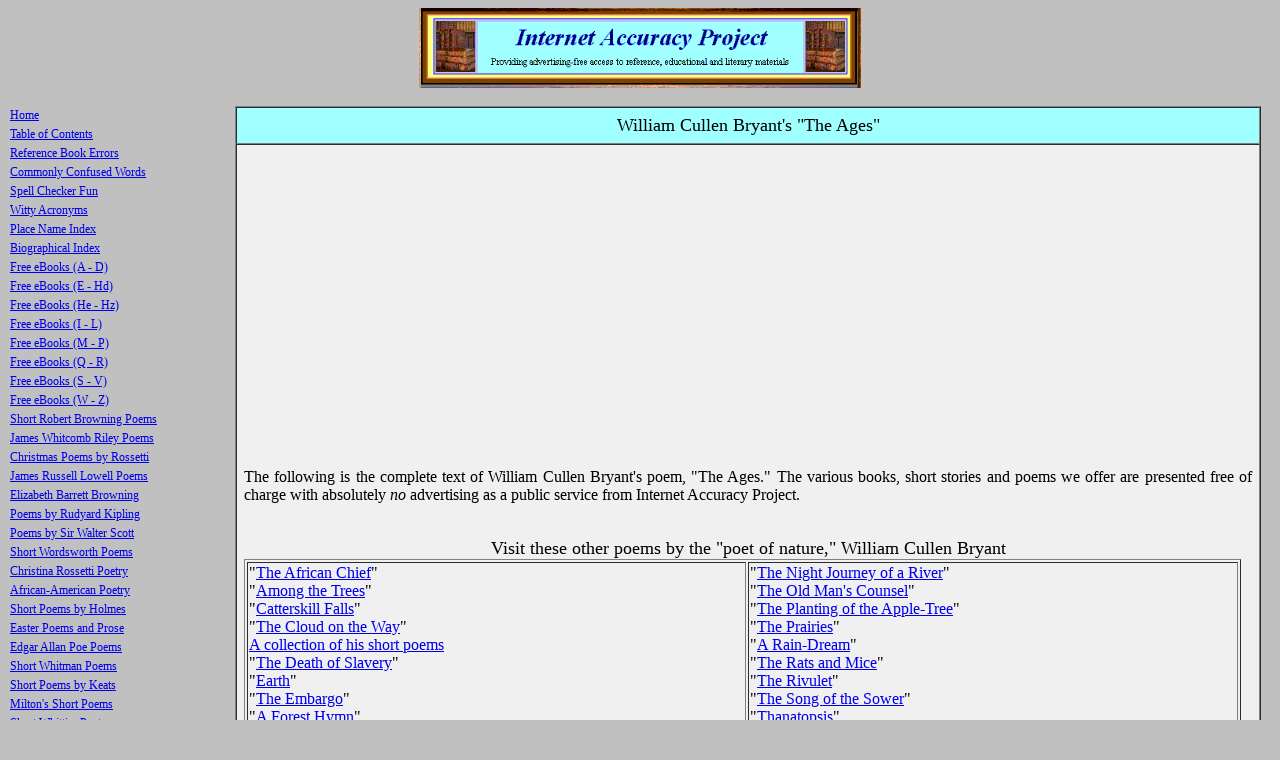

--- FILE ---
content_type: text/html
request_url: https://accuracyproject.org/t-Bryant-TheAges.html
body_size: 17170
content:
<!DOCTYPE html PUBLIC "-//W3C//DTD HTML 4.01 Transitional//EN"><html><head><meta http-equiv="Content-Type" content="text/html; charset=UTF-8"/>
<script>var __ezHttpConsent={setByCat:function(src,tagType,attributes,category,force,customSetScriptFn=null){var setScript=function(){if(force||window.ezTcfConsent[category]){if(typeof customSetScriptFn==='function'){customSetScriptFn();}else{var scriptElement=document.createElement(tagType);scriptElement.src=src;attributes.forEach(function(attr){for(var key in attr){if(attr.hasOwnProperty(key)){scriptElement.setAttribute(key,attr[key]);}}});var firstScript=document.getElementsByTagName(tagType)[0];firstScript.parentNode.insertBefore(scriptElement,firstScript);}}};if(force||(window.ezTcfConsent&&window.ezTcfConsent.loaded)){setScript();}else if(typeof getEzConsentData==="function"){getEzConsentData().then(function(ezTcfConsent){if(ezTcfConsent&&ezTcfConsent.loaded){setScript();}else{console.error("cannot get ez consent data");force=true;setScript();}});}else{force=true;setScript();console.error("getEzConsentData is not a function");}},};</script>
<script>var ezTcfConsent=window.ezTcfConsent?window.ezTcfConsent:{loaded:false,store_info:false,develop_and_improve_services:false,measure_ad_performance:false,measure_content_performance:false,select_basic_ads:false,create_ad_profile:false,select_personalized_ads:false,create_content_profile:false,select_personalized_content:false,understand_audiences:false,use_limited_data_to_select_content:false,};function getEzConsentData(){return new Promise(function(resolve){document.addEventListener("ezConsentEvent",function(event){var ezTcfConsent=event.detail.ezTcfConsent;resolve(ezTcfConsent);});});}</script>
<script>if(typeof _setEzCookies!=='function'){function _setEzCookies(ezConsentData){var cookies=window.ezCookieQueue;for(var i=0;i<cookies.length;i++){var cookie=cookies[i];if(ezConsentData&&ezConsentData.loaded&&ezConsentData[cookie.tcfCategory]){document.cookie=cookie.name+"="+cookie.value;}}}}
window.ezCookieQueue=window.ezCookieQueue||[];if(typeof addEzCookies!=='function'){function addEzCookies(arr){window.ezCookieQueue=[...window.ezCookieQueue,...arr];}}
addEzCookies([{name:"ezoab_104",value:"mod281-c; Path=/; Domain=accuracyproject.org; Max-Age=7200",tcfCategory:"store_info",isEzoic:"true",},{name:"ezosuibasgeneris-1",value:"a61dfcdc-a7de-4aaa-78eb-ca02cf00e66c; Path=/; Domain=accuracyproject.org; Expires=Mon, 18 Jan 2027 05:28:09 UTC; Secure; SameSite=None",tcfCategory:"understand_audiences",isEzoic:"true",}]);if(window.ezTcfConsent&&window.ezTcfConsent.loaded){_setEzCookies(window.ezTcfConsent);}else if(typeof getEzConsentData==="function"){getEzConsentData().then(function(ezTcfConsent){if(ezTcfConsent&&ezTcfConsent.loaded){_setEzCookies(window.ezTcfConsent);}else{console.error("cannot get ez consent data");_setEzCookies(window.ezTcfConsent);}});}else{console.error("getEzConsentData is not a function");_setEzCookies(window.ezTcfConsent);}</script><script type="text/javascript" data-ezscrex='false' data-cfasync='false'>window._ezaq = Object.assign({"edge_cache_status":11,"edge_response_time":26,"url":"https://accuracyproject.org/t-Bryant-TheAges.html"}, typeof window._ezaq !== "undefined" ? window._ezaq : {});</script><script type="text/javascript" data-ezscrex='false' data-cfasync='false'>window._ezaq = Object.assign({"ab_test_id":"mod281-c"}, typeof window._ezaq !== "undefined" ? window._ezaq : {});window.__ez=window.__ez||{};window.__ez.tf={};</script><script type="text/javascript" data-ezscrex='false' data-cfasync='false'>window.ezDisableAds = true;</script>
<script data-ezscrex='false' data-cfasync='false' data-pagespeed-no-defer>var __ez=__ez||{};__ez.stms=Date.now();__ez.evt={};__ez.script={};__ez.ck=__ez.ck||{};__ez.template={};__ez.template.isOrig=true;window.__ezScriptHost="//www.ezojs.com";__ez.queue=__ez.queue||function(){var e=0,i=0,t=[],n=!1,o=[],r=[],s=!0,a=function(e,i,n,o,r,s,a){var l=arguments.length>7&&void 0!==arguments[7]?arguments[7]:window,d=this;this.name=e,this.funcName=i,this.parameters=null===n?null:w(n)?n:[n],this.isBlock=o,this.blockedBy=r,this.deleteWhenComplete=s,this.isError=!1,this.isComplete=!1,this.isInitialized=!1,this.proceedIfError=a,this.fWindow=l,this.isTimeDelay=!1,this.process=function(){f("... func = "+e),d.isInitialized=!0,d.isComplete=!0,f("... func.apply: "+e);var i=d.funcName.split("."),n=null,o=this.fWindow||window;i.length>3||(n=3===i.length?o[i[0]][i[1]][i[2]]:2===i.length?o[i[0]][i[1]]:o[d.funcName]),null!=n&&n.apply(null,this.parameters),!0===d.deleteWhenComplete&&delete t[e],!0===d.isBlock&&(f("----- F'D: "+d.name),m())}},l=function(e,i,t,n,o,r,s){var a=arguments.length>7&&void 0!==arguments[7]?arguments[7]:window,l=this;this.name=e,this.path=i,this.async=o,this.defer=r,this.isBlock=t,this.blockedBy=n,this.isInitialized=!1,this.isError=!1,this.isComplete=!1,this.proceedIfError=s,this.fWindow=a,this.isTimeDelay=!1,this.isPath=function(e){return"/"===e[0]&&"/"!==e[1]},this.getSrc=function(e){return void 0!==window.__ezScriptHost&&this.isPath(e)&&"banger.js"!==this.name?window.__ezScriptHost+e:e},this.process=function(){l.isInitialized=!0,f("... file = "+e);var i=this.fWindow?this.fWindow.document:document,t=i.createElement("script");t.src=this.getSrc(this.path),!0===o?t.async=!0:!0===r&&(t.defer=!0),t.onerror=function(){var e={url:window.location.href,name:l.name,path:l.path,user_agent:window.navigator.userAgent};"undefined"!=typeof _ezaq&&(e.pageview_id=_ezaq.page_view_id);var i=encodeURIComponent(JSON.stringify(e)),t=new XMLHttpRequest;t.open("GET","//g.ezoic.net/ezqlog?d="+i,!0),t.send(),f("----- ERR'D: "+l.name),l.isError=!0,!0===l.isBlock&&m()},t.onreadystatechange=t.onload=function(){var e=t.readyState;f("----- F'D: "+l.name),e&&!/loaded|complete/.test(e)||(l.isComplete=!0,!0===l.isBlock&&m())},i.getElementsByTagName("head")[0].appendChild(t)}},d=function(e,i){this.name=e,this.path="",this.async=!1,this.defer=!1,this.isBlock=!1,this.blockedBy=[],this.isInitialized=!0,this.isError=!1,this.isComplete=i,this.proceedIfError=!1,this.isTimeDelay=!1,this.process=function(){}};function c(e,i,n,s,a,d,c,u,f){var m=new l(e,i,n,s,a,d,c,f);!0===u?o[e]=m:r[e]=m,t[e]=m,h(m)}function h(e){!0!==u(e)&&0!=s&&e.process()}function u(e){if(!0===e.isTimeDelay&&!1===n)return f(e.name+" blocked = TIME DELAY!"),!0;if(w(e.blockedBy))for(var i=0;i<e.blockedBy.length;i++){var o=e.blockedBy[i];if(!1===t.hasOwnProperty(o))return f(e.name+" blocked = "+o),!0;if(!0===e.proceedIfError&&!0===t[o].isError)return!1;if(!1===t[o].isComplete)return f(e.name+" blocked = "+o),!0}return!1}function f(e){var i=window.location.href,t=new RegExp("[?&]ezq=([^&#]*)","i").exec(i);"1"===(t?t[1]:null)&&console.debug(e)}function m(){++e>200||(f("let's go"),p(o),p(r))}function p(e){for(var i in e)if(!1!==e.hasOwnProperty(i)){var t=e[i];!0===t.isComplete||u(t)||!0===t.isInitialized||!0===t.isError?!0===t.isError?f(t.name+": error"):!0===t.isComplete?f(t.name+": complete already"):!0===t.isInitialized&&f(t.name+": initialized already"):t.process()}}function w(e){return"[object Array]"==Object.prototype.toString.call(e)}return window.addEventListener("load",(function(){setTimeout((function(){n=!0,f("TDELAY -----"),m()}),5e3)}),!1),{addFile:c,addFileOnce:function(e,i,n,o,r,s,a,l,d){t[e]||c(e,i,n,o,r,s,a,l,d)},addDelayFile:function(e,i){var n=new l(e,i,!1,[],!1,!1,!0);n.isTimeDelay=!0,f(e+" ...  FILE! TDELAY"),r[e]=n,t[e]=n,h(n)},addFunc:function(e,n,s,l,d,c,u,f,m,p){!0===c&&(e=e+"_"+i++);var w=new a(e,n,s,l,d,u,f,p);!0===m?o[e]=w:r[e]=w,t[e]=w,h(w)},addDelayFunc:function(e,i,n){var o=new a(e,i,n,!1,[],!0,!0);o.isTimeDelay=!0,f(e+" ...  FUNCTION! TDELAY"),r[e]=o,t[e]=o,h(o)},items:t,processAll:m,setallowLoad:function(e){s=e},markLoaded:function(e){if(e&&0!==e.length){if(e in t){var i=t[e];!0===i.isComplete?f(i.name+" "+e+": error loaded duplicate"):(i.isComplete=!0,i.isInitialized=!0)}else t[e]=new d(e,!0);f("markLoaded dummyfile: "+t[e].name)}},logWhatsBlocked:function(){for(var e in t)!1!==t.hasOwnProperty(e)&&u(t[e])}}}();__ez.evt.add=function(e,t,n){e.addEventListener?e.addEventListener(t,n,!1):e.attachEvent?e.attachEvent("on"+t,n):e["on"+t]=n()},__ez.evt.remove=function(e,t,n){e.removeEventListener?e.removeEventListener(t,n,!1):e.detachEvent?e.detachEvent("on"+t,n):delete e["on"+t]};__ez.script.add=function(e){var t=document.createElement("script");t.src=e,t.async=!0,t.type="text/javascript",document.getElementsByTagName("head")[0].appendChild(t)};__ez.dot=__ez.dot||{};__ez.queue.addFileOnce('/detroitchicago/boise.js', '/detroitchicago/boise.js?gcb=195-0&cb=5', true, [], true, false, true, false);__ez.queue.addFileOnce('/parsonsmaize/abilene.js', '/parsonsmaize/abilene.js?gcb=195-0&cb=e80eca0cdb', true, [], true, false, true, false);__ez.queue.addFileOnce('/parsonsmaize/mulvane.js', '/parsonsmaize/mulvane.js?gcb=195-0&cb=e75e48eec0', true, ['/parsonsmaize/abilene.js'], true, false, true, false);__ez.queue.addFileOnce('/detroitchicago/birmingham.js', '/detroitchicago/birmingham.js?gcb=195-0&cb=539c47377c', true, ['/parsonsmaize/abilene.js'], true, false, true, false);</script>
<script src="https://p.si7.com/si7.js?d=52e3d19a9c5955a851ff1ac6ee5eb99f" async></script>
<script data-ezscrex="false" type="text/javascript" data-cfasync="false">window._ezaq = Object.assign({"ad_cache_level":0,"adpicker_placement_cnt":0,"ai_placeholder_cache_level":0,"ai_placeholder_placement_cnt":-1,"domain":"accuracyproject.org","domain_id":104,"ezcache_level":0,"ezcache_skip_code":14,"has_bad_image":0,"has_bad_words":0,"is_sitespeed":0,"lt_cache_level":0,"response_size":44175,"response_size_orig":38200,"response_time_orig":14,"template_id":5,"url":"https://accuracyproject.org/t-Bryant-TheAges.html","word_count":0,"worst_bad_word_level":0}, typeof window._ezaq !== "undefined" ? window._ezaq : {});__ez.queue.markLoaded('ezaqBaseReady');</script>
<script type='text/javascript' data-ezscrex='false' data-cfasync='false'>
window.ezAnalyticsStatic = true;

function analyticsAddScript(script) {
	var ezDynamic = document.createElement('script');
	ezDynamic.type = 'text/javascript';
	ezDynamic.innerHTML = script;
	document.head.appendChild(ezDynamic);
}
function getCookiesWithPrefix() {
    var allCookies = document.cookie.split(';');
    var cookiesWithPrefix = {};

    for (var i = 0; i < allCookies.length; i++) {
        var cookie = allCookies[i].trim();

        for (var j = 0; j < arguments.length; j++) {
            var prefix = arguments[j];
            if (cookie.indexOf(prefix) === 0) {
                var cookieParts = cookie.split('=');
                var cookieName = cookieParts[0];
                var cookieValue = cookieParts.slice(1).join('=');
                cookiesWithPrefix[cookieName] = decodeURIComponent(cookieValue);
                break; // Once matched, no need to check other prefixes
            }
        }
    }

    return cookiesWithPrefix;
}
function productAnalytics() {
	var d = {"pr":[6],"omd5":"7e0ad2d311dad3d602a03948d5d1ef16","nar":"risk score"};
	d.u = _ezaq.url;
	d.p = _ezaq.page_view_id;
	d.v = _ezaq.visit_uuid;
	d.ab = _ezaq.ab_test_id;
	d.e = JSON.stringify(_ezaq);
	d.ref = document.referrer;
	d.c = getCookiesWithPrefix('active_template', 'ez', 'lp_');
	if(typeof ez_utmParams !== 'undefined') {
		d.utm = ez_utmParams;
	}

	var dataText = JSON.stringify(d);
	var xhr = new XMLHttpRequest();
	xhr.open('POST','/ezais/analytics?cb=1', true);
	xhr.onload = function () {
		if (xhr.status!=200) {
            return;
		}

        if(document.readyState !== 'loading') {
            analyticsAddScript(xhr.response);
            return;
        }

        var eventFunc = function() {
            if(document.readyState === 'loading') {
                return;
            }
            document.removeEventListener('readystatechange', eventFunc, false);
            analyticsAddScript(xhr.response);
        };

        document.addEventListener('readystatechange', eventFunc, false);
	};
	xhr.setRequestHeader('Content-Type','text/plain');
	xhr.send(dataText);
}
__ez.queue.addFunc("productAnalytics", "productAnalytics", null, true, ['ezaqBaseReady'], false, false, false, true);
</script><base href="https://accuracyproject.org/t-Bryant-TheAges.html"/> 

<title>The Ages by William Cullen Bryant - Internet Accuracy Project</title>
<meta name="description" content="The complete text of William Cullen Bryant&#39;s The Ages - Provided entirely free of advertising as a public service from Internet Accuracy Project"/>
<meta name="keywords" content="The Ages, William Cullen Bryant, poetry by William Cullen Bryant, William C. Bryant, poet of nature, no cost, complete text of, classic poems, poetic works, no charge, free online copy, computer copy, on computer, Internet copy, on the Internet, World Wide Web copy, on the World Wide Web, electronic copy, on the Web"/>
<meta name="abstract" content="Internet Accuracy Project - Working to improve the accuracy of the reference sources we all rely on, both online and off. We also point out errors in reference books and websites to prevent the further spread of erroneous data, as well as provide advertising-free access to reference, educational and literary materials"/>
<meta name="Creator" content="Rod Mannix"/>
<meta name="Copyright" content="Copyright 2005-2012 INTERNET ACCURACY PROJECT. All rights reserved."/>
<meta name="Publisher" content="accuracyproject.org - INTERNET ACCURACY PROJECT"/>
<meta name="Owner" content="INTERNET ACCURACY PROJECT"/>
<meta name="Distribution" content="Global"/>
<meta name="Revisit" content="9 days"/>
<meta name="Language" content="EN"/>
<meta name="Robots" content="all"/>

<!-- COPYRIGHT (C) 2005-2012 INTERNET ACCURACY PROJECT                     -->
<!-- ALL RIGHTS RESERVED                                                   -->
<!-- NO PART OF THIS WEBSITE MAY BE REPRODUCED WITHOUT WRITTEN PERMISSION  -->
<!-- OF INTERNET ACCURACY PROJECT (ON THE WEB, IN PRINT, OR OTHERWISE)     -->
<!-- HOTLINKING to ANY PHOTO or IMAGE on this site IS EXPRESSLY FORBIDDEN  -->

<style type="text/css"> 
body { background-color: #C0C0C0; color: #000000 } 
span.c18 {color: #FF0000; font-size: 120%}
span.c12 {font-size: 110%; color: #800517}
span.c11 {font-size: 110%}
table.c10 {background-color: #C0C0C0} 
td.c9 {background-color: #C0C0C0} 
table.c8 {background-color: #C0C0C0; font-size: 70%; text-align: justify} 
div.c7 {text-align: center} 
table.c6 {background-color: #F0F0F0} 
table.c5 {background-color: #A0FFFF} 
td.c4 {background-color: #F0F0F0} 
p.c3 {text-align: justify} 
span.c2 {font-size: 75%} 
div.c1 {font-size: 110%; text-align: center} 
</style> 
<!-- START EZHEAD -->
<script type="text/javascript">var soc_app_id = '0';</script>
<script type="text/javascript">var did = 104;</script>
<script src="https://www.google.com/jsapi?key=ABQIAAAAWvH7lmtbXPVbvOqmVVU9VRQdDxq4C7wyBnVikl0uwU8F0c1b7hTtX9ZL_MgGQCkMAayuC2BlaK4QRQ" type="text/javascript"></script><script type="text/javascript">
google.load("jquery", "1.4.3");
</script>
<script type="text/javascript" src="//cdn.ezocdn.com/shared/jquery.cookie.js"></script>
<script type="text/javascript" src="https://apis.google.com/js/plusone.js"></script>
<script src="//platform.twitter.com/widgets.js" type="text/javascript"></script> 
<script type="text/javascript">
window.google_analytics_uacct = "UA-23768243-32";
</script>
<script type="text/javascript">
    var _gaq = _gaq || [];
    _gaq.push(['_setAccount', 'UA-23768243-32']);
    _gaq.push(['_trackPageview']);
    _gaq.push(['_trackPageLoadTime']);
    (function() {
        var ga = document.createElement('script'); ga.type = 'text/javascript'; ga.async = true;
        ga.src = ('https:' == document.location.protocol ? 'https://ssl' : 'http://www') + '.google-analytics.com/ga.js';
        var s = document.getElementsByTagName('script')[0]; s.parentNode.insertBefore(ga, s);
    })();
</script>

<script src="//cdn.accuracyproject.org/ez_display_au_fillslot.js" type="text/javascript"></script>
<script type="text/javascript" src="//partner.googleadservices.com/gampad/google_service.js">
</script>
<script type="text/javascript">
GS_googleAddAdSenseService("ca-pub-4152552776930088");
GS_googleEnableAllServices();
</script>   
<script type="text/javascript">
GA_googleAddSlot('ca-pub-4152552776930088', 'accuracyproject_org-box-1');
GA_googleAddSlot('ca-pub-4152552776930088', 'accuracyproject_org-box-2');
GA_googleAddSlot('ca-pub-4152552776930088', 'accuracyproject_org-medrectangle-1');
GA_googleAddSlot('ca-pub-4152552776930088', 'accuracyproject_org-medrectangle-2');
GA_googleAddSlot('ca-pub-4152552776930088', 'accuracyproject_org-leader-1');
GA_googleAddSlot('ca-pub-4152552776930088', 'accuracyproject_org-leader-2');
GA_googleAddSlot('ca-pub-4152552776930088', 'accuracyproject_org-sky-1');
GA_googleAddSlot('ca-pub-4152552776930088', 'accuracyproject_org-sky-2');
GA_googleAddSlot('ca-pub-4152552776930088', 'accuracyproject_org-popunder');
GA_googleAddSlot('ca-pub-4152552776930088', 'accuracyproject_org-inline');
GA_googleAddSlot('ca-pub-4152552776930088', 'accuracyproject_org-pixel1');
GA_googleAddSlot('ca-pub-4152552776930088', 'accuracyproject_org-pixel2');
GA_googleAddSlot('ca-pub-4152552776930088', 'accuracyproject_org-pixel3');
GA_googleAddSlot('ca-pub-4152552776930088', 'accuracyproject_org-pixel4');
</script>
<script type="text/javascript">
GA_googleFetchAds();
</script>
<!-- END EZHEAD -->
<link rel='canonical' href='https://www.accuracyproject.org/t-Bryant-TheAges.html' />
<script type='text/javascript'>
var ezoTemplate = 'orig_site';
var ezouid = '1';
var ezoFormfactor = '1';
</script><script data-ezscrex="false" type='text/javascript'>
var soc_app_id = '0';
var did = 104;
var ezdomain = 'accuracyproject.org';
var ezoicSearchable = 1;
</script></head> <body>
 <div class="c7"><a href="index.html"><img src="top-lit.gif" border="0" alt="Internet Accuracy Project"/></a><br/><br/> <table width="100%" cellpadding="0" cellspacing="0" border="0"> <tbody><tr> <td width="18%" valign="top"> <table width="100%" cellpadding="2" cellspacing="0" border="0" class="m"> <tbody><tr> 
<td>
<a href="index.html"><span class="c2">Home</span></a></td> </tr> 
<tr> <td><a href="toc.html"><span class="c2">Table of Contents</span></a></td> </tr> 
<tr> <td><a href="cbe-errors-books.html"><span class="c2">Reference Book Errors</span></a></td> </tr> 
<tr> <td><a href="confusedwords.html"><span class="c2">Commonly Confused Words</span></a></td> </tr> 
<tr> <td><a href="odetospellchecker.html"><span class="c2">Spell Checker Fun</span></a></td> </tr> 
<tr> <td><a href="CreativeAcronyms.html"><span class="c2">Witty Acronyms</span></a></td> </tr> 
<tr> <td><a href="placenameindex.html"><span class="c2">Place Name Index</span></a></td> </tr> 
<tr> <td><a href="biographicaldataindex.html"><span class="c2">Biographical Index</span></a></td> </tr> 
<tr> <td><a href="literature.html"><span class="c2">Free eBooks (A - D)</span></a></td> </tr> 
<tr> <td><a href="literature-00.html"><span class="c2">Free eBooks (E - Hd)</span></a></td> </tr> 
<tr> <td><a href="literature-01.html"><span class="c2">Free eBooks (He - Hz)</span></a></td> </tr> 
<tr> <td><a href="literature-03.html"><span class="c2">Free eBooks (I - L)</span></a></td> </tr> 
<tr> <td><a href="literature-04.html"><span class="c2">Free eBooks (M - P)</span></a></td> </tr> 
<tr> <td><a href="literature-04b.html"><span class="c2">Free eBooks (Q - R)</span></a></td> </tr> 
<tr> <td><a href="literature-05.html"><span class="c2">Free eBooks (S - V)</span></a></td> </tr> 
<tr> <td><a href="literature-06.html"><span class="c2">Free eBooks (W - Z)</span></a></td> </tr> 
<tr> <td><a href="t-Browning-ShortPoems.html"><span class="c2">Short Robert Browning Poems</span></a></td> </tr> 
<tr> <td><a href="t-Riley,JamesWhitcomb-Short.html"><span class="c2">James Whitcomb Riley Poems</span></a></td> </tr> 
<tr> <td><a href="t-Rossetti,Christina-Christmas.html"><span class="c2">Christmas Poems by Rossetti</span></a></td> </tr> 
<tr> <td><a href="t-Lowell,JR-ShortPoems.html"><span class="c2">James Russell Lowell Poems</span></a></td> </tr> 
<tr> <td><a href="t-BarrettBrowning-ShortPoems.html"><span class="c2">Elizabeth Barrett Browning</span></a></td> </tr> 
<tr> <td><a href="t-Kipling-ShortPoems.html"><span class="c2">Poems by Rudyard Kipling</span></a></td> </tr> 
<tr> <td><a href="t-Scott,SirWalter-Poems.html"><span class="c2">Poems by Sir Walter Scott</span></a></td> </tr> 
<tr> <td><a href="t-Wordsworth-ShortPoems.html"><span class="c2">Short Wordsworth Poems</span></a></td> </tr> 
<tr> <td><a href="t-Rossetti,Christina-ShortPoems.html"><span class="c2">Christina Rossetti Poetry</span></a></td> </tr> 
<tr> <td><a href="t-ShortAfricanAmericanPoetry.html"><span class="c2">African-American Poetry</span></a></td> </tr> 
<tr> <td><a href="t-Holmes-ShortPoems.html"><span class="c2">Short Poems by Holmes</span></a></td> </tr> 
<tr> <td><a href="t-EasterPoems.html"><span class="c2">Easter Poems and Prose</span></a></td> </tr> 
<tr> <td><a href="t-Poe-ShortPoems.html"><span class="c2">Edgar Allan Poe Poems</span></a></td> </tr> 
<tr> <td><a href="t-Whitman,Walt-Misc.html"><span class="c2">Short Whitman Poems</span></a></td> </tr> 
<tr> <td><a href="t-Keats,John-ShortPoems.html"><span class="c2">Short Poems by Keats</span></a></td> </tr> 
<tr> <td><a href="t-Milton-ShortPoems.html"><span class="c2">Milton&#39;s Short Poems</span></a></td> </tr> 
<tr> <td><a href="t-Whittier-ShortPoems.html"><span class="c2">Short Whittier Poetry</span></a></td> </tr> 
<tr> <td><a href="t-ChristmasPoems.html"><span class="c2">Christmas Poems</span></a></td> </tr> 
<tr> <td><a href="t-Lowell,JR-Bellerophon.html"><span class="c2">Bellerophon</span></a></td> </tr> 
<tr> <td><a href="t-Lowell,JR-TheDeparted.html"><span class="c2">The Departed</span></a></td> </tr> 
<tr> <td><a href="t-BarrettBrowning-TheDeadPan.html"><span class="c2">The Dead Pan</span></a></td> </tr> 
<tr> <td><a href="t-Jewett-AWhiteHeron.html"><span class="c2">A White Heron</span></a></td> </tr> 
<tr> <td><a href="t-Smart,Christopher-ASongtoDavid.html"><span class="c2">A Song to David</span></a></td> </tr> 
<tr> <td><a href="t-BarrettBrowning-NapoleonIIIinItaly.html"><span class="c2">Napoleon III in Italy</span></a></td> </tr> 
<tr> <td><a href="t-WilkinsFreeman-ANewEnglandNun.html"><span class="c2">A New England Nun</span></a></td> </tr> 
<tr> <td><a href="t-Riley,JamesWhitcomb-RhymesofChildhood.html"><span class="c2">Rhymes of Childhood</span></a></td> </tr> 
<tr> <td><a href="t-Riley,JamesWhitcomb-Mr.What.html"><span class="c2">Mr. What&#39;s-His-Name</span></a></td> </tr> 
<tr> <td><a href="t-Henry,O-Reformation.html"><span class="c2">A Retrieved Reformation</span></a></td> </tr> 
<tr> <td><a href="t-BarrettBrowning-Romance.html"><span class="c2">A Romance of the Ganges</span></a></td> </tr> 
<tr> <td><a href="measurements.html"><span class="c2">Weights and Measurements</span></a></td> </tr> 
<tr> <td><a href="towns.html"><span class="c2">Unusual Town Names</span></a></td> </tr> 
<tr> <td><a href="shippingholidays.html"><span class="c2">U.S. Mail Holidays</span></a></td> </tr> 
<tr> <td><a href="abbreviations.html"><span class="c2">U.S. Postage Rates</span></a></td> </tr> 
<tr> <td><a href="WindChill.html"><span class="c2">Wind Chill Charts</span></a></td> </tr> 
<tr> <td><a href="heatindexchart.html"><span class="c2">Heat Index Charts</span></a></td> </tr> 
<tr> <td><a href="romannumerals.html"><span class="c2">Roman Numerals</span></a></td> </tr> 
<tr> <td><a href="ustimezones.html"><span class="c2">U.S. Time Zones</span></a></td> </tr> 
<tr> <td><a href="presidents.html"><span class="c2">U.S. Presidents</span></a></td> </tr> 
<tr> <td><a href="worldcapitals.html"><span class="c2">World Capitals</span></a></td> </tr> 
<tr> <td><a href="2012calendar.html"><span class="c2">2012 Calendar</span></a></td> </tr> 
<tr> <td><a href="2013calendar.html"><span class="c2">2013 Calendar</span></a></td> </tr> 
<tr> <td><a href="perpetualcalendars.html"><span class="c2">Perpetual Calendar</span></a></td> </tr> 
<tr> <td><a href="faq.html"><span class="c2">Frequently Asked Questions</span></a></td> </tr> 
<tr> <td><a href="donatebooks.html"><span class="c2">Contribute Used Books</span></a></td> </tr> 
<tr> <td><a href="UpdatedPages.html"><span class="c2">Recent Updates</span></a></td> </tr> 
<tr> <td><a href="tradelinks.html"><span class="c2">Link to Us</span></a></td> </tr> 
<tr> <td><a href="blog.html"><span class="c2">Blog</span></a></td> </tr> 
<tr> <td><a href="contactus.html"><span class="c2">Contact Us</span></a></td> </tr> </tbody></table> </td> 

<td valign="top"> <table width="99%" cellpadding="0" cellspacing="0" border="0"> <tbody><tr> <td> <table class="c6" width="100%" cellpadding="0" cellspacing="0" border="0"> <tbody><tr> <td></td> <td align="left"> <table border="0" cellpadding="0" cellspacing="0" width="100%"> <tbody><tr> <td></td> </tr> 
<tr> <td> <table class="c5" border="1" cellpadding="7" cellspacing="0" width="100%"> <tbody><tr> <td width="100%"> <div class="c1">William Cullen Bryant&#39;s &#34;The Ages&#34;</div> </td> </tr> <tr> <td class="c4" width="100%"> <div style="clear:both; height: 10px;"></div>
<div style="float:left;">
    <div id="div-gpt-ad-accuracyproject_org-box-1-0" style="width:336px; height:280px;">
        <script type="text/javascript">
            eval(ez_write_tag([[336,280],'accuracyproject_org-box-1']));
        </script>
    </div>
</div>
<div style="float:left; padding-left: 25px;">
    <div id="div-gpt-ad-accuracyproject_org-box-2-0" style="width:336px; height:280px;">
        <script type="text/javascript">
            eval(ez_write_tag([[336,280],'accuracyproject_org-box-2']));
        </script>
    </div>
</div>
<div style="clear:both; height: 10px;"></div>          <p class="c3">The following is the complete text of William Cullen Bryant&#39;s 
          poem, &#34;The Ages.&#34;
          The various books, short stories and poems we 
          offer are presented free of charge with absolutely 
          <i>no</i> advertising as a public service from Internet 
          Accuracy Project. </p><br/>

          <div class="c7"><span class="c11">Visit these other poems by the &#34;poet of nature,&#34; William Cullen Bryant</span></div>
          <table width="99%" border="1"> <tbody><tr> <td width="50%" valign="top">
          &#34;<a href="t-Bryant-TheAfricanChief.html">The African Chief</a>&#34;<br/>
          &#34;<a href="t-Bryant-AmongtheTrees.html">Among the Trees</a>&#34;<br/>
          &#34;<a href="t-Bryant-CatterskillFalls.html">Catterskill Falls</a>&#34;<br/>
          &#34;<a href="t-Bryant-TheCloudontheWay.html">The Cloud on the Way</a>&#34;<br/>
          <a href="t-Bryant-ShortPoems.html">A collection of his short poems</a><br/>
          &#34;<a href="t-Bryant-TheDeathofSlavery.html">The Death of Slavery</a>&#34;<br/>
          &#34;<a href="t-Bryant-Earth.html">Earth</a>&#34;<br/>
          &#34;<a href="t-Bryant-TheEmbargo.html">The Embargo</a>&#34;<br/>
          &#34;<a href="t-Bryant-AForestHymn.html">A Forest Hymn</a>&#34;<br/>
          &#34;<a href="t-Bryant-TheFountain.html">The Fountain</a>&#34;<br/>
          &#34;<a href="t-Bryant-HymntoDeath.html">Hymn to Death</a>&#34;<br/>
          &#34;<a href="t-Bryant-ALegendoftheDelawares.html">A Legend of the Delawares</a>&#34;<br/>
          &#34;<a href="t-Bryant-MeditationonRhodeIslandCoal.html">A Meditation on Rhode Island Coal</a>&#34;<br/><br/></td> 

          <td width="49%" valign="top">
          &#34;<a href="t-Bryant-TheNightJourneyofaRiver.html">The Night Journey of a River</a>&#34;<br/>
          &#34;<a href="t-Bryant-TheOldMansCounsel.html">The Old Man&#39;s Counsel</a>&#34;<br/>
          &#34;<a href="t-Bryant-ThePlantingoftheAppleTree.html">The Planting of the Apple-Tree</a>&#34;<br/>
          &#34;<a href="t-Bryant-ThePrairies.html">The Prairies</a>&#34;<br/>
          &#34;<a href="t-Bryant-ARainDream.html">A Rain-Dream</a>&#34;<br/>
          &#34;<a href="t-Bryant-TheRatsandMice.html">The Rats and Mice</a>&#34;<br/>
          &#34;<a href="t-Bryant-TheRivulet.html">The Rivulet</a>&#34;<br/>
          &#34;<a href="t-Bryant-SongoftheSower.html">The Song of the Sower</a>&#34;<br/>
          &#34;<a href="t-Bryant-Thanatopsis.html">Thanatopsis</a>&#34;<br/>
          &#34;<a href="t-Bryant-ToaMosquito.html">To a Mosquito</a>&#34;<br/>
          &#34;<a href="t-Bryant-TheTwoGraves.html">The Two Graves</a>&#34;<br/>
          &#34;<a href="t-Bryant-AWinterPiece.html">A Winter Piece</a>&#34;<br/></td> </tr> </tbody></table>
          <p class="c3">
          To see all available titles by other authors, drop 
          by our index of free books <a href="literature.html">alphabetized by author</a> 
          or arranged <a href="literature-title.html">alphabetically by title</a>. <br/><br/>

          <span class="c11">Potential uses for the free books, stories and prose we offer</span><br/> 
          <span class="c18">*</span> Rediscovering an old favorite book, short story or poem. <br/>
          <span class="c18">*</span> Bibliophiles expanding their collection of 
          public domain eBooks at no cost. <br/>
          <span class="c18">*</span> Teachers trying to locate a free online copy 
          of a short story or poem for use in the classroom. <br/><br/><br/>

          NOTE: We try to present these classic literary 
          works as they originally appeared in print. 
          As such, they sometimes contain adult themes, 
          offensive language, typographical errors, and 
          often utilize unconventional, older, obsolete 
          or intentionally incorrect spelling and/or 
          punctuation conventions. </p><br/> </td> </tr> </tbody></table> </td> </tr> </tbody></table> 

<table border="0" cellpadding="0" cellspacing="0" width="100%"> <tbody><tr> <td></td> </tr> <tr> <td> <table class="c5" border="1" cellpadding="7" cellspacing="0" width="100%"> <tbody><tr> <td width="100%"> <div class="c1">&#34;The Ages&#34; by William Cullen Bryant</div> </td> </tr> <tr> <td class="c4" width="100%"> 

<br/>
<div class="c1">THE AGES</div><br/>

<div class="c7">BY WILLIAM CULLEN BRYANT<br/><br/><br/>


I<br/><br/>


  When to the common rest that crowns our days,<br/>
  Called in the noon of life, the good man goes,<br/>
  Or full of years, and ripe in wisdom, lays<br/>
  His silver temples in their last repose;<br/>
  When, o&#39;er the buds of youth, the death-wind blows,<br/>
  And blights the fairest; when our bitter tears<br/>
  Stream, as the eyes of those that love us close,<br/>
  We think on what they were, with many fears<br/>
Lest goodness die with them, and leave the coming years.<br/><br/>


II<br/><br/>

  And therefore, to our hearts, the days gone by,<br/>
  When lived the honored sage whose death we wept,<br/>
  And the soft virtues beamed from many an eye,<br/>
  And beat in many a heart that long has slept--<br/>
  Like spots of earth where angel-feet have stepped,<br/>
  Are holy; and high-dreaming bards have told<br/>
  Of times when worth was crowned, and faith was kept,<br/>
  Ere friendship grew a snare, or love waxed cold--<br/>
Those pure and happy times--the golden days of old.<br/><br/>


III<br/><br/>

  Peace to the just man&#39;s memory; let it grow<br/>
  Greener with years, and blossom through the flight<br/>
  Of ages; let the mimic canvas show<br/>
  His calm benevolent features; let the light<br/>
  Stream on his deeds of love, that shunned the sight<br/>
  Of all but heaven, and in the book of fame,<br/>
  The glorious record of his virtues write,<br/>
  And hold it up to men, and bid them claim<br/>
A palm like his, and catch from him the hallowed flame.<br/><br/>


IV<br/><br/>

  But oh, despair not of their fate who rise<br/>
  To dwell upon the earth when we withdraw!<br/>
  Lo! the same shaft by which the righteous dies,<br/>
  Strikes through the wretch that scoffed at mercy&#39;s law,<br/>
  And trode his brethren down, and felt no awe<br/>
  Of Him who will avenge them. Stainless worth,<br/>
  Such as the sternest age of virtue saw,<br/>
  Ripens, meanwhile, till time shall call it forth<br/>
From the low modest shade, to light and bless the earth.<br/><br/>


V<br/><br/>

  Has Nature, in her calm, majestic march<br/>
  Faltered with age at last? does the bright sun<br/>
  Grow dim in heaven? or, in their far blue arch,<br/>
  Sparkle the crowd of stars, when day is done,<br/>
  Less brightly? when the dew-lipped Spring comes on,<br/>
  Breathes she with airs less soft, or scents the sky<br/>
  With flowers less fair than when her reign begun?<br/>
  Does prodigal Autumn, to our age, deny<br/>
The plenty that once swelled beneath his sober eye?<br/><br/>


VI<br/><br/>

  Look on this beautiful world, and read the truth<br/>
  In her fair page; see, every season brings<br/>
  New change, to her, of everlasting youth;<br/>
  Still the green soil, with joyous living things,<br/>
  Swarms, the wide air is full of joyous wings,<br/>
  And myriads, still, are happy in the sleep<br/>
  Of ocean&#39;s azure gulfs, and where he flings<br/>
  The restless surge. Eternal Love doth keep,<br/>
In his complacent arms, the earth, the air, the deep.<br/><br/>


VII<br/><br/>

  Will then the merciful One, who stamped our race<br/>
  With his own image, and who gave them sway<br/>
  O&#39;er earth, and the glad dwellers on her face,<br/>
  Now that our swarming nations far away<br/>
  Are spread, where&#39;er the moist earth drinks the day,<br/>
  Forget the ancient care that taught and nursed<br/>
  His latest offspring? will he quench the ray<br/>
  Infused by his own forming smile at first,<br/>
And leave a work so fair all blighted and accursed?<br/><br/>


VIII<br/><br/>

  Oh, no! a thousand cheerful omens give<br/>
  Hope of yet happier days, whose dawn is nigh.<br/>
  He who has tamed the elements, shall not live<br/>
  The slave of his own passions; he whose eye<br/>
  Unwinds the eternal dances of the sky,<br/>
  And in the abyss of brightness dares to span<br/>
  The sun&#39;s broad circle, rising yet more high,<br/>
  In God&#39;s magnificent works his will shall scan--<br/>
And love and peace shall make their paradise with man.<br/><br/>


IX<br/><br/>

  Sit at the feet of History--through the night<br/>
  Of years the steps of virtue she shall trace,<br/>
  And show the earlier ages, where her sight<br/>
  Can pierce the eternal shadows o&#39;er their face;--<br/>
  When, from the genial cradle of our race,<br/>
  Went forth the tribes of men, their pleasant lot<br/>
  To choose, where palm-groves cooled their dwelling-place,<br/>
  Or freshening rivers ran; and there forgot<br/>
The truth of heaven, and kneeled to gods that heard them not.<br/><br/>


X<br/><br/>

  Then waited not the murderer for the night,<br/>
  But smote his brother down in the bright day,<br/>
  And he who felt the wrong, and had the might,<br/>
  His own avenger, girt himself to slay;<br/>
  Beside the path the unburied carcass lay;<br/>
  The shepherd, by the fountains of the glen,<br/>
  Fled, while the robber swept his flock away,<br/>
  And slew his babes. The sick, untended then,<br/>
Languished in the damp shade, and died afar from men.<br/><br/>


XI<br/><br/>

  But misery brought in love; in passion&#39;s strife<br/>
  Man gave his heart to mercy, pleading long,<br/>
  And sought out gentle deeds to gladden life;<br/>
  The weak, against the sons of spoil and wrong,<br/>
  Banded, and watched their hamlets, and grew strong.<br/>
  States rose, and, in the shadow of their might,<br/>
  The timid rested. To the reverent throng,<br/>
  Grave and time-wrinkled men, with locks all white,<br/>
Gave laws, and judged their strifes, and taught the way of right;<br/><br/>


XII<br/><br/>

  Till bolder spirits seized the rule, and nailed<br/>
  On men the yoke that man should never bear,<br/>
  And drove them forth to battle. Lo! unveiled<br/>
  The scene of those stern ages! What is there?<br/>
  A boundless sea of blood, and the wild air<br/>
  Moans with the crimsoned surges that entomb<br/>
  Cities and bannered armies; forms that wear<br/>
  The kingly circlet rise, amid the gloom,<br/>
O&#39;er the dark wave, and straight are swallowed in its womb.<br/><br/>


XIII<br/><br/>

  Those ages have no memory, but they left<br/>
  A record in the desert--columns strown<br/>
  On the waste sands, and statues fallen and cleft,<br/>
  Heaped like a host in battle overthrown;<br/>
  Vast ruins, where the mountain&#39;s ribs of stone<br/>
  Were hewn into a city; streets that spread<br/>
  In the dark earth, where never breath has blown<br/>
  Of heaven&#39;s sweet air, nor foot of man dares tread<br/>
The long and perilous ways--the Cities of the Dead!<br/><br/>


XIV<br/><br/>

  And tombs of monarchs to the clouds up-piled--<br/>
  They perished, but the eternal tombs remain--<br/>
  And the black precipice, abrupt and wild,<br/>
  Pierced by long toil and hollowed to a fane;--<br/>
  Huge piers and frowning forms of gods sustain<br/>
  The everlasting arches, dark and wide,<br/>
  Like the night-heaven, when clouds are black with rain.<br/>
  But idly skill was tasked, and strength was plied,<br/>
All was the work of slaves to swell a despot&#39;s pride.<br/><br/>


XV<br/><br/>

  And Virtue cannot dwell with slaves, nor reign<br/>
  O&#39;er those who cower to take a tyrant&#39;s yoke;<br/>
  She left the down-trod nations in disdain,<br/>
  And flew to Greece, when Liberty awoke,<br/>
  New-born, amid those glorious vales, and broke<br/>
  Sceptre and chain with her fair youthful hands:<br/>
  As rocks are shivered in the thunder-stroke.<br/>
  And lo! in full-grown strength, an empire stands<br/>
Of leagued and rival states, the wonder of the lands.<br/><br/>


XVI<br/><br/>

  Oh, Greece! thy flourishing cities were a spoil<br/>
  Unto each other; thy hard hand oppressed<br/>
  And crushed the helpless; thou didst make thy soil<br/>
  Drunk with the blood of those that loved thee best;<br/>
  And thou didst drive, from thy unnatural breast,<br/>
  Thy just and brave to die in distant climes;<br/>
  Earth shuddered at thy deeds, and sighed for rest<br/>
  From thine abominations; after times,<br/>
That yet shall read thy tale, will tremble at thy crimes!<br/><br/>


XVII<br/><br/>

  Yet there was that within thee which has saved<br/>
  Thy glory, and redeemed thy blotted name;<br/>
  The story of thy better deeds, engraved<br/>
  On fame&#39;s unmouldering pillar, puts to shame<br/>
  Our chiller virtue; the high art to tame<br/>
  The whirlwind of the passions was thine own;<br/>
  And the pure ray, that from thy bosom came,<br/>
  Far over many a land and age has shone,<br/>
And mingles with the light that beams from God&#39;s own throne.<br/><br/>


XVIII<br/><br/>

  And Rome--thy sterner, younger sister, she<br/>
  Who awed the world with her imperial frown--<br/>
  Rome drew the spirit of her race from thee,<br/>
  The rival of thy shame and thy renown.<br/>
  Yet her degenerate children sold the crown<br/>
  Of earth&#39;s wide kingdoms to a line of slaves;<br/>
  Guilt reigned, and woe with guilt, and plagues came down,<br/>
  Till the North broke its floodgates, and the waves<br/>
Whelmed the degraded race, and weltered o&#39;er their graves.<br/><br/>


XIX<br/><br/>

  Vainly that ray of brightness from above,<br/>
  That shone around the Galilean lake,<br/>
  The light of hope, the leading star of love,<br/>
  Struggled, the darkness of that day to break;<br/>
  Even its own faithless guardians strove to slake,<br/>
  In fogs of earth, the pure ethereal flame;<br/>
  And priestly hands, for Jesus&#39; blessed sake,<br/>
  Were red with blood, and charity became,<br/>
In that stern war of forms, a mockery and a name.<br/><br/>


XX<br/><br/>

  They triumphed, and less bloody rites were kept<br/>
  Within the quiet of the convent-cell;<br/>
  The well-fed inmates pattered prayer, and slept,<br/>
  And sinned, and liked their easy penance well.<br/>
  Where pleasant was the spot for men to dwell,<br/>
  Amid its fair broad lands the abbey lay,<br/>
  Sheltering dark orgies that were shame to tell,<br/>
  And cowled and barefoot beggars swarmed the way,<br/>
All in their convent weeds, of black, and white, and gray.<br/><br/>


XXI<br/>

  Oh, sweetly the returning muses&#39; strain<br/>
  Swelled over that famed stream, whose gentle tide<br/>
  In their bright lap the Etrurian vales detain,<br/>
  Sweet, as when winter storms have ceased to chide,<br/>
  And all the new-leaved woods, resounding wide,<br/>
  Send out wild hymns upon the scented air.<br/>
  Lo! to the smiling Arno&#39;s classic side<br/>
  The emulous nations of the West repair,<br/>
And kindle their quenched urns, and drink fresh spirit there.<br/><br/>


XXII<br/>

  Still, Heaven deferred the hour ordained to rend<br/>
  From saintly rottenness the sacred stole;<br/>
  And cowl and worshipped shrine could still defend<br/>
  The wretch with felon stains upon his soul;<br/>
  And crimes were set to sale, and hard his dole<br/>
  Who could not bribe a passage to the skies;<br/>
  And vice, beneath the mitre&#39;s kind control,<br/>
  Sinned gaily on, and grew to giant size,<br/>
Shielded by priestly power, and watched by priestly eyes.<br/><br/>


XXIII<br/><br/>

  At last the earthquake came--the shock, that hurled<br/>
  To dust, in many fragments dashed and strown,<br/>
  The throne, whose roots were in another world,<br/>
  And whose far-stretching shadow awed our own.<br/>
  From many a proud monastic pile, o&#39;erthrown,<br/>
  Fear-struck, the hooded inmates rushed and fled;<br/>
  The web, that for a thousand years had grown<br/>
  O&#39;er prostrate Europe, in that day of dread<br/>
Crumbled and fell, as fire dissolves the flaxen thread.<br/><br/>


XXIV<br/><br/>

  The spirit of that day is still awake,<br/>
  And spreads himself, and shall not sleep again;<br/>
  But through the idle mesh of power shall break<br/>
  Like billows o&#39;er the Asian monarch&#39;s chain;<br/>
  Till men are filled with him, and feel how vain,<br/>
  Instead of the pure heart and innocent hands,<br/>
  Are all the proud and pompous modes to gain<br/>
  The smile of Heaven;--till a new age expands<br/>
Its white and holy wings above the peaceful lands.<br/><br/>


XXV<br/><br/>

  For look again on the past years;--behold,<br/>
  How like the nightmare&#39;s dreams have flown away<br/>
  Horrible forms of worship, that, of old,<br/>
  Held, o&#39;er the shuddering realms, unquestioned sway:<br/>
  See crimes, that feared not once the eye of day,<br/>
  Rooted from men, without a name or place:<br/>
  See nations blotted out from earth, to pay<br/>
  The forfeit of deep guilt;--with glad embrace<br/>
The fair disburdened lands welcome a nobler race.<br/><br/>


XXVI<br/><br/>

  Thus error&#39;s monstrous shapes from earth are driven;<br/>
  They fade, they fly--but Truth survives their flight;<br/>
  Earth has no shades to quench that beam of heaven;<br/>
  Each ray that shone, in early time, to light<br/>
  The faltering footstep in the path of right,<br/>
  Each gleam of clearer brightness shed to aid<br/>
  In man&#39;s maturer day his bolder sight,<br/>
  All blended, like the rainbow&#39;s radiant braid,<br/>
Pour yet, and still shall pour, the blaze that cannot fade.<br/><br/>


XXVII<br/><br/>

  Late, from this Western shore, that morning chased<br/>
  The deep and ancient night, that threw its shroud<br/>
  O&#39;er the green land of groves, the beautiful waste,<br/>
  Nurse of full streams, and lifter-up of proud<br/>
  Sky-mingling mountains that o&#39;erlook the cloud.<br/>
  Erewhile, where yon gay spires their brightness rear,<br/>
  Trees waved, and the brown hunter&#39;s shouts were loud<br/>
  Amid the forest; and the bounding deer<br/>
Fled at the glancing plume, and the gaunt wolf yelled near.<br/><br/>


XXVIII<br/><br/>

  And where his willing waves yon bright blue bay<br/>
  Sends up, to kiss his decorated brim,<br/>
  And cradles, in his soft embrace, the gay<br/>
  Young group of grassy islands born of him,<br/>
  And crowding nigh, or in the distance dim,<br/>
  Lifts the white throng of sails, that bear or bring<br/>
  The commerce of the world;--with tawny limb,<br/>
  And belt and beads in sunlight glistening,<br/>
The savage urged his skiff like wild bird on the wing.<br/><br/>


XXIX<br/><br/>

  Then all this youthful paradise around,<br/>
  And all the broad and boundless mainland, lay<br/>
  Cooled by the interminable wood, that frowned<br/>
  O&#39;er mount and vale, where never summer ray<br/>
  Glanced, till the strong tornado broke his way<br/>
  Through the gray giants of the sylvan wild;<br/>
  Yet many a sheltered glade, with blossoms gay,<br/>
  Beneath the showery sky and sunshine mild,<br/>
Within the shaggy arms of that dark forest smiled.<br/><br/>


XXX<br/><br/>

  There stood the Indian hamlet, there the lake<br/>
  Spread its blue sheet that flashed with many an oar,<br/>
  Where the brown otter plunged him from the brake,<br/>
  And the deer drank: as the light gale flew o&#39;er,<br/>
  The twinkling maize-field rustled on the shore;<br/>
  And while that spot, so wild, and lone, and fair,<br/>
  A look of glad and guiltless beauty wore,<br/>
  And peace was on the earth and in the air,<br/>
The warrior lit the pile, and bound his captive there.<br/><br/>


XXXI<br/><br/>

  Not unavenged--the foeman, from the wood,<br/>
  Beheld the deed, and when the midnight shade<br/>
  Was stillest, gorged his battle-axe with blood;<br/>
  All died--the wailing babe--the shrieking maid--<br/>
  And in the flood of fire that scathed the glade,<br/>
  The roofs went down; but deep the silence grew,<br/>
  When on the dewy woods the day-beam played;<br/>
  No more the cabin-smokes rose wreathed and blue,<br/>
And ever, by their lake, lay moored the bark canoe.<br/><br/>


XXXII<br/><br/>

  Look now abroad--another race has filled<br/>
  These populous borders--wide the wood recedes,<br/>
  And towns shoot up, and fertile realms are tilled;<br/>
  The land is full of harvests and green meads;<br/>
  Streams numberless, that many a fountain feeds,<br/>
  Shine, disembowered, and give to sun and breeze<br/>
  Their virgin waters; the full region leads<br/>
  New colonies forth, that toward the western seas<br/>
Spread, like a rapid flame among the autumnal trees.<br/><br/>


XXXIII<br/><br/>

  Here the free spirit of mankind, at length,<br/>
  Throws its last fetters off; and who shall place<br/>
  A limit to the giant&#39;s unchained strength,<br/>
  Or curb his swiftness in the forward race?<br/>
  On, like the comet&#39;s way through infinite space,<br/>
  Stretches the long untravelled path of light,<br/>
  Into the depths of ages; we may trace,<br/>
  Afar, the brightening glory of its flight,<br/>
Till the receding rays are lost to human sight.<br/><br/>


XXXIV<br/><br/>

  Europe is given a prey to sterner fates,<br/>
  And writhes in shackles; strong the arms that chain<br/>
  To earth her struggling multitude of states;<br/>
  She too is strong, and might not chafe in vain<br/>
  Against them, but might cast to earth the train<br/>
  That trample her, and break their iron net.<br/>
  Yes, she shall look on brighter days and gain<br/>
  The meed of worthier deeds; the moment set<br/>
To rescue and raise up, draws near--but is not yet.<br/><br/>


XXXV<br/><br/>

  But thou, my country, thou shalt never fall,<br/>
  Save with thy children--thy maternal care,<br/>
  Thy lavish love, thy blessings showered on all--<br/>
  These are thy fetters--seas and stormy air<br/>
  Are the wide barrier of thy borders, where,<br/>
  Among thy gallant sons that guard thee well,<br/>
  Thou laugh&#39;st at enemies: who shall then declare<br/>
  The date of thy deep-founded strength, or tell<br/>
How happy, in thy lap, the sons of men shall dwell? </div> <br/><br/><br/>
 </td> </tr> </tbody></table> </td> </tr> </tbody></table> 

<table border="0" cellpadding="0" cellspacing="0" width="100%"> <tbody><tr> <td></td> </tr> <tr> <td> <table class="c9" border="0" cellpadding="15" cellspacing="0" width="100%"> <tbody><tr> <td class="c9" width="100%"> 
          <p class="c3">
          If you find the above classic poem useful, 
          please <a href="tradelinks.html">link to this page</a> from your 
          webpage, blog or website. You can also help support 
          Internet Accuracy Project&#39;s work by contributing 
          <a href="donatefurniture.html">surplus office supplies</a>, or <a href="donatebooks.html">used books</a>. 
          Alternatively, consider recommending us to 
          your friends and colleagues. Thank you in 
          advance!</p> </td> </tr> </tbody></table> </td> </tr> </tbody></table> 

<table border="0" cellpadding="0" cellspacing="0" width="100%"> <tbody><tr> <td> <table class="c8" border="0" cellpadding="15" cellspacing="0" width="100%"> <tbody><tr> <td class="c8" width="100%"> 
Website Copyright © 2005-2012 INTERNET ACCURACY PROJECT. 
BY ACCESSING THIS SITE YOU ARE STATING THAT YOU AGREE TO 
BE BOUND BY OUR <a href="tos.html">TERMS AND CONDITIONS</a> 
regardless of whether you reside in the United States of 
America or not. Our <a href="privacy.html">Privacy Policy</a>. 
This page was last updated January 1, 2012.<br/><br/> </td> </tr> </tbody></table> </td> </tr> </tbody></table> 

<table border="0" cellpadding="0" cellspacing="0" width="100%"> <tbody><tr> <td> <table class="c8" border="0" cellpadding="0" cellspacing="0" width="100%"> <tbody><tr> <td width="100%"> </td> </tr> <tr> <td class="c9" width="100%">
 </td> </tr> </tbody></table> </td> </tr> </tbody></table> </td> </tr> </tbody></table> </td> </tr> </tbody></table> </td> </tr> </tbody></table> <br/> <table> <tbody><tr> <td align="center"><br/>
 <br/></td> </tr> </tbody></table> </div> 
<center>
<div style="clear:both; margin-top: -50px;">
    <div id="div-gpt-ad-accuracyproject_org-leader-1-0" style="width:728px; height:90px;">
        <script type="text/javascript">
            eval(ez_write_tag([[728,90],'accuracyproject_org-leader-1']));
        </script>
    </div>
</div>
</center>
<div style="height: 25px;"></div>
<!-- START EZFOOT -->

<!-- Casale Media: Pop Under -->
<script type="text/javascript"><!--
var casaleD=new Date();var casaleR=(casaleD.getTime()%8673806982)+Math.random();
var casaleU=escape(window.location.href);
var casaleHost=' type="text/javascript" src="http://as.casalemedia.com/s?s=';
document.write('<scr'+'ipt'+casaleHost+'132490&amp;u=');
document.write(casaleU+'&amp;f=1&amp;id='+casaleR+'"><\/scr'+'ipt>');
//--></script>
<!-- DO NOT MODIFY -->

<script type="text/javascript">
   var infolink_pid = 269795;
   var infolink_wsid = 22;
</script>
<script type="text/javascript" src="//resources.infolinks.com/js/infolinks_main.js"></script>


<!-- END EZFOOT -->
  
<script data-cfasync="false">function _emitEzConsentEvent(){var customEvent=new CustomEvent("ezConsentEvent",{detail:{ezTcfConsent:window.ezTcfConsent},bubbles:true,cancelable:true,});document.dispatchEvent(customEvent);}
(function(window,document){function _setAllEzConsentTrue(){window.ezTcfConsent.loaded=true;window.ezTcfConsent.store_info=true;window.ezTcfConsent.develop_and_improve_services=true;window.ezTcfConsent.measure_ad_performance=true;window.ezTcfConsent.measure_content_performance=true;window.ezTcfConsent.select_basic_ads=true;window.ezTcfConsent.create_ad_profile=true;window.ezTcfConsent.select_personalized_ads=true;window.ezTcfConsent.create_content_profile=true;window.ezTcfConsent.select_personalized_content=true;window.ezTcfConsent.understand_audiences=true;window.ezTcfConsent.use_limited_data_to_select_content=true;window.ezTcfConsent.select_personalized_content=true;}
function _clearEzConsentCookie(){document.cookie="ezCMPCookieConsent=tcf2;Domain=.accuracyproject.org;Path=/;expires=Thu, 01 Jan 1970 00:00:00 GMT";}
_clearEzConsentCookie();if(typeof window.__tcfapi!=="undefined"){window.ezgconsent=false;var amazonHasRun=false;function _ezAllowed(tcdata,purpose){return(tcdata.purpose.consents[purpose]||tcdata.purpose.legitimateInterests[purpose]);}
function _handleConsentDecision(tcdata){window.ezTcfConsent.loaded=true;if(!tcdata.vendor.consents["347"]&&!tcdata.vendor.legitimateInterests["347"]){window._emitEzConsentEvent();return;}
window.ezTcfConsent.store_info=_ezAllowed(tcdata,"1");window.ezTcfConsent.develop_and_improve_services=_ezAllowed(tcdata,"10");window.ezTcfConsent.measure_content_performance=_ezAllowed(tcdata,"8");window.ezTcfConsent.select_basic_ads=_ezAllowed(tcdata,"2");window.ezTcfConsent.create_ad_profile=_ezAllowed(tcdata,"3");window.ezTcfConsent.select_personalized_ads=_ezAllowed(tcdata,"4");window.ezTcfConsent.create_content_profile=_ezAllowed(tcdata,"5");window.ezTcfConsent.measure_ad_performance=_ezAllowed(tcdata,"7");window.ezTcfConsent.use_limited_data_to_select_content=_ezAllowed(tcdata,"11");window.ezTcfConsent.select_personalized_content=_ezAllowed(tcdata,"6");window.ezTcfConsent.understand_audiences=_ezAllowed(tcdata,"9");window._emitEzConsentEvent();}
function _handleGoogleConsentV2(tcdata){if(!tcdata||!tcdata.purpose||!tcdata.purpose.consents){return;}
var googConsentV2={};if(tcdata.purpose.consents[1]){googConsentV2.ad_storage='granted';googConsentV2.analytics_storage='granted';}
if(tcdata.purpose.consents[3]&&tcdata.purpose.consents[4]){googConsentV2.ad_personalization='granted';}
if(tcdata.purpose.consents[1]&&tcdata.purpose.consents[7]){googConsentV2.ad_user_data='granted';}
if(googConsentV2.analytics_storage=='denied'){gtag('set','url_passthrough',true);}
gtag('consent','update',googConsentV2);}
__tcfapi("addEventListener",2,function(tcdata,success){if(!success||!tcdata){window._emitEzConsentEvent();return;}
if(!tcdata.gdprApplies){_setAllEzConsentTrue();window._emitEzConsentEvent();return;}
if(tcdata.eventStatus==="useractioncomplete"||tcdata.eventStatus==="tcloaded"){if(typeof gtag!='undefined'){_handleGoogleConsentV2(tcdata);}
_handleConsentDecision(tcdata);if(tcdata.purpose.consents["1"]===true&&tcdata.vendor.consents["755"]!==false){window.ezgconsent=true;(adsbygoogle=window.adsbygoogle||[]).pauseAdRequests=0;}
if(window.__ezconsent){__ezconsent.setEzoicConsentSettings(ezConsentCategories);}
__tcfapi("removeEventListener",2,function(success){return null;},tcdata.listenerId);if(!(tcdata.purpose.consents["1"]===true&&_ezAllowed(tcdata,"2")&&_ezAllowed(tcdata,"3")&&_ezAllowed(tcdata,"4"))){if(typeof __ez=="object"&&typeof __ez.bit=="object"&&typeof window["_ezaq"]=="object"&&typeof window["_ezaq"]["page_view_id"]=="string"){__ez.bit.Add(window["_ezaq"]["page_view_id"],[new __ezDotData("non_personalized_ads",true),]);}}}});}else{_setAllEzConsentTrue();window._emitEzConsentEvent();}})(window,document);</script></body></html>